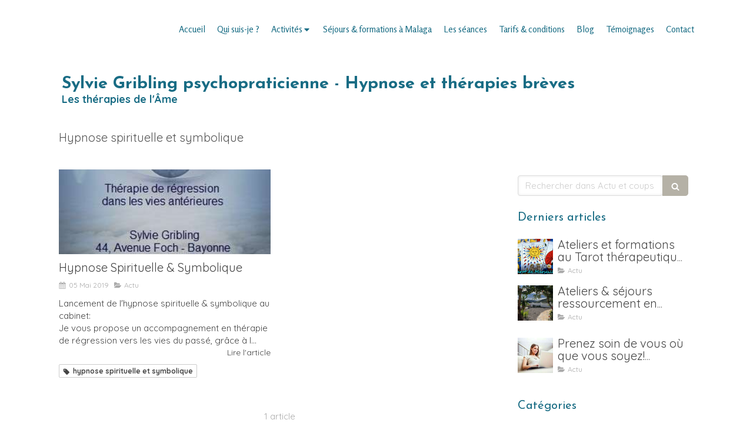

--- FILE ---
content_type: text/css
request_url: https://www.psychopratik-64.fr/styles/pages/355368/1767578972/containers-specific-styles.css
body_size: -6
content:
.container_9370357_inner{position:relative}.container_9370357_inner:before{content:"";position:absolute;top:0;bottom:0;left:0;right:0;opacity:1}